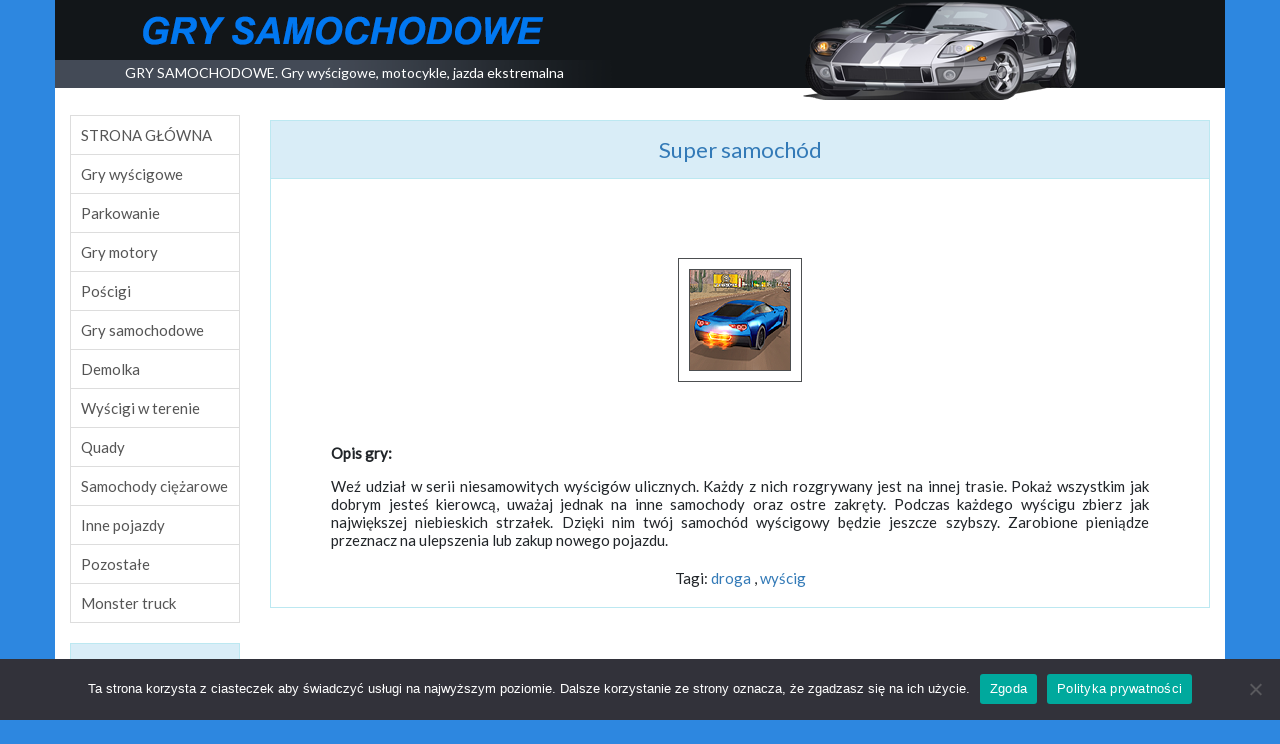

--- FILE ---
content_type: text/html; charset=UTF-8
request_url: https://www.grysamochodowe.biz.pl/super-samochod
body_size: 7172
content:
<!DOCTYPE html>
<html lang="pl-PL">
<head>

	<meta charset="UTF-8">
	<meta name="viewport" content="width=device-width, initial-scale=1">
	<title>Super samochód - Gry samochodowe</title>
	<link rel="profile" href="http://gmpg.org/xfn/11">
	<link rel="pingback" href="https://www.grysamochodowe.biz.pl/samochod/xmlrpc.php">
	<link rel="stylesheet" href="https://www.grysamochodowe.biz.pl/samochod/wp-content/themes/grysamocodowe-biz-motyw/style.css" type="text/css" media="all" />	
	<link rel="shortcut icon" type="image/x-icon" href="https://www.grysamochodowe.biz.pl/samochod/wp-content/themes/grysamocodowe-biz-motyw/images/favicon.ico">
	<meta name="robots" content="index,follow">
	<link href="https://fonts.googleapis.com/css?family=Lato|Montserrat|Roboto" rel="stylesheet">

	<meta name='robots' content='index, follow, max-image-preview:large, max-snippet:-1, max-video-preview:-1' />

	<!-- This site is optimized with the Yoast SEO plugin v25.6 - https://yoast.com/wordpress/plugins/seo/ -->
	<meta name="description" content="Weź udział w serii niesamowitych wyścigów ulicznych. Każdy z nich rozgrywany jest na innej trasie. Pokaż wszystkim jak dobrym jesteś kierowcą" />
	<link rel="canonical" href="https://www.grysamochodowe.biz.pl/super-samochod" />
	<meta property="og:locale" content="pl_PL" />
	<meta property="og:type" content="article" />
	<meta property="og:title" content="Super samochód - Gry samochodowe" />
	<meta property="og:description" content="Weź udział w serii niesamowitych wyścigów ulicznych. Każdy z nich rozgrywany jest na innej trasie. Pokaż wszystkim jak dobrym jesteś kierowcą" />
	<meta property="og:url" content="https://www.grysamochodowe.biz.pl/super-samochod" />
	<meta property="og:site_name" content="GRY SAMOCHODOWE. Gry wyścigowe, motocykle, jazda ekstremalna" />
	<meta property="article:published_time" content="2016-02-26T13:44:32+00:00" />
	<meta property="article:modified_time" content="2018-02-23T17:36:36+00:00" />
	<meta property="og:image" content="https://www.grysamochodowe.biz.pl/samochod/wp-content/uploads/SuperCars.png" />
	<meta property="og:image:width" content="100" />
	<meta property="og:image:height" content="100" />
	<meta property="og:image:type" content="image/png" />
	<meta name="author" content="adminek" />
	<meta name="twitter:card" content="summary_large_image" />
	<meta name="twitter:label1" content="Napisane przez" />
	<meta name="twitter:data1" content="adminek" />
	<script type="application/ld+json" class="yoast-schema-graph">{"@context":"https://schema.org","@graph":[{"@type":"WebPage","@id":"https://www.grysamochodowe.biz.pl/super-samochod","url":"https://www.grysamochodowe.biz.pl/super-samochod","name":"Super samochód - Gry samochodowe","isPartOf":{"@id":"https://www.grysamochodowe.biz.pl/#website"},"primaryImageOfPage":{"@id":"https://www.grysamochodowe.biz.pl/super-samochod#primaryimage"},"image":{"@id":"https://www.grysamochodowe.biz.pl/super-samochod#primaryimage"},"thumbnailUrl":"https://www.grysamochodowe.biz.pl/samochod/wp-content/uploads/SuperCars.png","datePublished":"2016-02-26T13:44:32+00:00","dateModified":"2018-02-23T17:36:36+00:00","author":{"@id":"https://www.grysamochodowe.biz.pl/#/schema/person/f2e059021ce18a51c5c44f8f93bd8081"},"description":"Weź udział w serii niesamowitych wyścigów ulicznych. Każdy z nich rozgrywany jest na innej trasie. Pokaż wszystkim jak dobrym jesteś kierowcą","breadcrumb":{"@id":"https://www.grysamochodowe.biz.pl/super-samochod#breadcrumb"},"inLanguage":"pl-PL","potentialAction":[{"@type":"ReadAction","target":["https://www.grysamochodowe.biz.pl/super-samochod"]}]},{"@type":"ImageObject","inLanguage":"pl-PL","@id":"https://www.grysamochodowe.biz.pl/super-samochod#primaryimage","url":"https://www.grysamochodowe.biz.pl/samochod/wp-content/uploads/SuperCars.png","contentUrl":"https://www.grysamochodowe.biz.pl/samochod/wp-content/uploads/SuperCars.png","width":100,"height":100,"caption":"Super samochód"},{"@type":"BreadcrumbList","@id":"https://www.grysamochodowe.biz.pl/super-samochod#breadcrumb","itemListElement":[{"@type":"ListItem","position":1,"name":"Strona główna","item":"https://www.grysamochodowe.biz.pl/"},{"@type":"ListItem","position":2,"name":"Super samochód"}]},{"@type":"WebSite","@id":"https://www.grysamochodowe.biz.pl/#website","url":"https://www.grysamochodowe.biz.pl/","name":"GRY SAMOCHODOWE. Gry wyścigowe, motocykle, jazda ekstremalna","description":"","potentialAction":[{"@type":"SearchAction","target":{"@type":"EntryPoint","urlTemplate":"https://www.grysamochodowe.biz.pl/?s={search_term_string}"},"query-input":{"@type":"PropertyValueSpecification","valueRequired":true,"valueName":"search_term_string"}}],"inLanguage":"pl-PL"},{"@type":"Person","@id":"https://www.grysamochodowe.biz.pl/#/schema/person/f2e059021ce18a51c5c44f8f93bd8081","name":"adminek","image":{"@type":"ImageObject","inLanguage":"pl-PL","@id":"https://www.grysamochodowe.biz.pl/#/schema/person/image/","url":"https://secure.gravatar.com/avatar/add86a8df0c6f48df834883dc0c4a9b7?s=96&d=mm&r=g","contentUrl":"https://secure.gravatar.com/avatar/add86a8df0c6f48df834883dc0c4a9b7?s=96&d=mm&r=g","caption":"adminek"},"url":"https://www.grysamochodowe.biz.pl/author/adminek"}]}</script>
	<!-- / Yoast SEO plugin. -->


<script type="text/javascript">
/* <![CDATA[ */
window._wpemojiSettings = {"baseUrl":"https:\/\/s.w.org\/images\/core\/emoji\/15.0.3\/72x72\/","ext":".png","svgUrl":"https:\/\/s.w.org\/images\/core\/emoji\/15.0.3\/svg\/","svgExt":".svg","source":{"concatemoji":"https:\/\/www.grysamochodowe.biz.pl\/samochod\/wp-includes\/js\/wp-emoji-release.min.js?ver=6.6.4"}};
/*! This file is auto-generated */
!function(i,n){var o,s,e;function c(e){try{var t={supportTests:e,timestamp:(new Date).valueOf()};sessionStorage.setItem(o,JSON.stringify(t))}catch(e){}}function p(e,t,n){e.clearRect(0,0,e.canvas.width,e.canvas.height),e.fillText(t,0,0);var t=new Uint32Array(e.getImageData(0,0,e.canvas.width,e.canvas.height).data),r=(e.clearRect(0,0,e.canvas.width,e.canvas.height),e.fillText(n,0,0),new Uint32Array(e.getImageData(0,0,e.canvas.width,e.canvas.height).data));return t.every(function(e,t){return e===r[t]})}function u(e,t,n){switch(t){case"flag":return n(e,"\ud83c\udff3\ufe0f\u200d\u26a7\ufe0f","\ud83c\udff3\ufe0f\u200b\u26a7\ufe0f")?!1:!n(e,"\ud83c\uddfa\ud83c\uddf3","\ud83c\uddfa\u200b\ud83c\uddf3")&&!n(e,"\ud83c\udff4\udb40\udc67\udb40\udc62\udb40\udc65\udb40\udc6e\udb40\udc67\udb40\udc7f","\ud83c\udff4\u200b\udb40\udc67\u200b\udb40\udc62\u200b\udb40\udc65\u200b\udb40\udc6e\u200b\udb40\udc67\u200b\udb40\udc7f");case"emoji":return!n(e,"\ud83d\udc26\u200d\u2b1b","\ud83d\udc26\u200b\u2b1b")}return!1}function f(e,t,n){var r="undefined"!=typeof WorkerGlobalScope&&self instanceof WorkerGlobalScope?new OffscreenCanvas(300,150):i.createElement("canvas"),a=r.getContext("2d",{willReadFrequently:!0}),o=(a.textBaseline="top",a.font="600 32px Arial",{});return e.forEach(function(e){o[e]=t(a,e,n)}),o}function t(e){var t=i.createElement("script");t.src=e,t.defer=!0,i.head.appendChild(t)}"undefined"!=typeof Promise&&(o="wpEmojiSettingsSupports",s=["flag","emoji"],n.supports={everything:!0,everythingExceptFlag:!0},e=new Promise(function(e){i.addEventListener("DOMContentLoaded",e,{once:!0})}),new Promise(function(t){var n=function(){try{var e=JSON.parse(sessionStorage.getItem(o));if("object"==typeof e&&"number"==typeof e.timestamp&&(new Date).valueOf()<e.timestamp+604800&&"object"==typeof e.supportTests)return e.supportTests}catch(e){}return null}();if(!n){if("undefined"!=typeof Worker&&"undefined"!=typeof OffscreenCanvas&&"undefined"!=typeof URL&&URL.createObjectURL&&"undefined"!=typeof Blob)try{var e="postMessage("+f.toString()+"("+[JSON.stringify(s),u.toString(),p.toString()].join(",")+"));",r=new Blob([e],{type:"text/javascript"}),a=new Worker(URL.createObjectURL(r),{name:"wpTestEmojiSupports"});return void(a.onmessage=function(e){c(n=e.data),a.terminate(),t(n)})}catch(e){}c(n=f(s,u,p))}t(n)}).then(function(e){for(var t in e)n.supports[t]=e[t],n.supports.everything=n.supports.everything&&n.supports[t],"flag"!==t&&(n.supports.everythingExceptFlag=n.supports.everythingExceptFlag&&n.supports[t]);n.supports.everythingExceptFlag=n.supports.everythingExceptFlag&&!n.supports.flag,n.DOMReady=!1,n.readyCallback=function(){n.DOMReady=!0}}).then(function(){return e}).then(function(){var e;n.supports.everything||(n.readyCallback(),(e=n.source||{}).concatemoji?t(e.concatemoji):e.wpemoji&&e.twemoji&&(t(e.twemoji),t(e.wpemoji)))}))}((window,document),window._wpemojiSettings);
/* ]]> */
</script>
<style id='wp-emoji-styles-inline-css' type='text/css'>

	img.wp-smiley, img.emoji {
		display: inline !important;
		border: none !important;
		box-shadow: none !important;
		height: 1em !important;
		width: 1em !important;
		margin: 0 0.07em !important;
		vertical-align: -0.1em !important;
		background: none !important;
		padding: 0 !important;
	}
</style>
<link rel='stylesheet' id='wp-block-library-css' href='https://www.grysamochodowe.biz.pl/samochod/wp-includes/css/dist/block-library/style.min.css?ver=6.6.4' type='text/css' media='all' />
<style id='classic-theme-styles-inline-css' type='text/css'>
/*! This file is auto-generated */
.wp-block-button__link{color:#fff;background-color:#32373c;border-radius:9999px;box-shadow:none;text-decoration:none;padding:calc(.667em + 2px) calc(1.333em + 2px);font-size:1.125em}.wp-block-file__button{background:#32373c;color:#fff;text-decoration:none}
</style>
<style id='global-styles-inline-css' type='text/css'>
:root{--wp--preset--aspect-ratio--square: 1;--wp--preset--aspect-ratio--4-3: 4/3;--wp--preset--aspect-ratio--3-4: 3/4;--wp--preset--aspect-ratio--3-2: 3/2;--wp--preset--aspect-ratio--2-3: 2/3;--wp--preset--aspect-ratio--16-9: 16/9;--wp--preset--aspect-ratio--9-16: 9/16;--wp--preset--color--black: #000000;--wp--preset--color--cyan-bluish-gray: #abb8c3;--wp--preset--color--white: #ffffff;--wp--preset--color--pale-pink: #f78da7;--wp--preset--color--vivid-red: #cf2e2e;--wp--preset--color--luminous-vivid-orange: #ff6900;--wp--preset--color--luminous-vivid-amber: #fcb900;--wp--preset--color--light-green-cyan: #7bdcb5;--wp--preset--color--vivid-green-cyan: #00d084;--wp--preset--color--pale-cyan-blue: #8ed1fc;--wp--preset--color--vivid-cyan-blue: #0693e3;--wp--preset--color--vivid-purple: #9b51e0;--wp--preset--gradient--vivid-cyan-blue-to-vivid-purple: linear-gradient(135deg,rgba(6,147,227,1) 0%,rgb(155,81,224) 100%);--wp--preset--gradient--light-green-cyan-to-vivid-green-cyan: linear-gradient(135deg,rgb(122,220,180) 0%,rgb(0,208,130) 100%);--wp--preset--gradient--luminous-vivid-amber-to-luminous-vivid-orange: linear-gradient(135deg,rgba(252,185,0,1) 0%,rgba(255,105,0,1) 100%);--wp--preset--gradient--luminous-vivid-orange-to-vivid-red: linear-gradient(135deg,rgba(255,105,0,1) 0%,rgb(207,46,46) 100%);--wp--preset--gradient--very-light-gray-to-cyan-bluish-gray: linear-gradient(135deg,rgb(238,238,238) 0%,rgb(169,184,195) 100%);--wp--preset--gradient--cool-to-warm-spectrum: linear-gradient(135deg,rgb(74,234,220) 0%,rgb(151,120,209) 20%,rgb(207,42,186) 40%,rgb(238,44,130) 60%,rgb(251,105,98) 80%,rgb(254,248,76) 100%);--wp--preset--gradient--blush-light-purple: linear-gradient(135deg,rgb(255,206,236) 0%,rgb(152,150,240) 100%);--wp--preset--gradient--blush-bordeaux: linear-gradient(135deg,rgb(254,205,165) 0%,rgb(254,45,45) 50%,rgb(107,0,62) 100%);--wp--preset--gradient--luminous-dusk: linear-gradient(135deg,rgb(255,203,112) 0%,rgb(199,81,192) 50%,rgb(65,88,208) 100%);--wp--preset--gradient--pale-ocean: linear-gradient(135deg,rgb(255,245,203) 0%,rgb(182,227,212) 50%,rgb(51,167,181) 100%);--wp--preset--gradient--electric-grass: linear-gradient(135deg,rgb(202,248,128) 0%,rgb(113,206,126) 100%);--wp--preset--gradient--midnight: linear-gradient(135deg,rgb(2,3,129) 0%,rgb(40,116,252) 100%);--wp--preset--font-size--small: 13px;--wp--preset--font-size--medium: 20px;--wp--preset--font-size--large: 36px;--wp--preset--font-size--x-large: 42px;--wp--preset--spacing--20: 0.44rem;--wp--preset--spacing--30: 0.67rem;--wp--preset--spacing--40: 1rem;--wp--preset--spacing--50: 1.5rem;--wp--preset--spacing--60: 2.25rem;--wp--preset--spacing--70: 3.38rem;--wp--preset--spacing--80: 5.06rem;--wp--preset--shadow--natural: 6px 6px 9px rgba(0, 0, 0, 0.2);--wp--preset--shadow--deep: 12px 12px 50px rgba(0, 0, 0, 0.4);--wp--preset--shadow--sharp: 6px 6px 0px rgba(0, 0, 0, 0.2);--wp--preset--shadow--outlined: 6px 6px 0px -3px rgba(255, 255, 255, 1), 6px 6px rgba(0, 0, 0, 1);--wp--preset--shadow--crisp: 6px 6px 0px rgba(0, 0, 0, 1);}:where(.is-layout-flex){gap: 0.5em;}:where(.is-layout-grid){gap: 0.5em;}body .is-layout-flex{display: flex;}.is-layout-flex{flex-wrap: wrap;align-items: center;}.is-layout-flex > :is(*, div){margin: 0;}body .is-layout-grid{display: grid;}.is-layout-grid > :is(*, div){margin: 0;}:where(.wp-block-columns.is-layout-flex){gap: 2em;}:where(.wp-block-columns.is-layout-grid){gap: 2em;}:where(.wp-block-post-template.is-layout-flex){gap: 1.25em;}:where(.wp-block-post-template.is-layout-grid){gap: 1.25em;}.has-black-color{color: var(--wp--preset--color--black) !important;}.has-cyan-bluish-gray-color{color: var(--wp--preset--color--cyan-bluish-gray) !important;}.has-white-color{color: var(--wp--preset--color--white) !important;}.has-pale-pink-color{color: var(--wp--preset--color--pale-pink) !important;}.has-vivid-red-color{color: var(--wp--preset--color--vivid-red) !important;}.has-luminous-vivid-orange-color{color: var(--wp--preset--color--luminous-vivid-orange) !important;}.has-luminous-vivid-amber-color{color: var(--wp--preset--color--luminous-vivid-amber) !important;}.has-light-green-cyan-color{color: var(--wp--preset--color--light-green-cyan) !important;}.has-vivid-green-cyan-color{color: var(--wp--preset--color--vivid-green-cyan) !important;}.has-pale-cyan-blue-color{color: var(--wp--preset--color--pale-cyan-blue) !important;}.has-vivid-cyan-blue-color{color: var(--wp--preset--color--vivid-cyan-blue) !important;}.has-vivid-purple-color{color: var(--wp--preset--color--vivid-purple) !important;}.has-black-background-color{background-color: var(--wp--preset--color--black) !important;}.has-cyan-bluish-gray-background-color{background-color: var(--wp--preset--color--cyan-bluish-gray) !important;}.has-white-background-color{background-color: var(--wp--preset--color--white) !important;}.has-pale-pink-background-color{background-color: var(--wp--preset--color--pale-pink) !important;}.has-vivid-red-background-color{background-color: var(--wp--preset--color--vivid-red) !important;}.has-luminous-vivid-orange-background-color{background-color: var(--wp--preset--color--luminous-vivid-orange) !important;}.has-luminous-vivid-amber-background-color{background-color: var(--wp--preset--color--luminous-vivid-amber) !important;}.has-light-green-cyan-background-color{background-color: var(--wp--preset--color--light-green-cyan) !important;}.has-vivid-green-cyan-background-color{background-color: var(--wp--preset--color--vivid-green-cyan) !important;}.has-pale-cyan-blue-background-color{background-color: var(--wp--preset--color--pale-cyan-blue) !important;}.has-vivid-cyan-blue-background-color{background-color: var(--wp--preset--color--vivid-cyan-blue) !important;}.has-vivid-purple-background-color{background-color: var(--wp--preset--color--vivid-purple) !important;}.has-black-border-color{border-color: var(--wp--preset--color--black) !important;}.has-cyan-bluish-gray-border-color{border-color: var(--wp--preset--color--cyan-bluish-gray) !important;}.has-white-border-color{border-color: var(--wp--preset--color--white) !important;}.has-pale-pink-border-color{border-color: var(--wp--preset--color--pale-pink) !important;}.has-vivid-red-border-color{border-color: var(--wp--preset--color--vivid-red) !important;}.has-luminous-vivid-orange-border-color{border-color: var(--wp--preset--color--luminous-vivid-orange) !important;}.has-luminous-vivid-amber-border-color{border-color: var(--wp--preset--color--luminous-vivid-amber) !important;}.has-light-green-cyan-border-color{border-color: var(--wp--preset--color--light-green-cyan) !important;}.has-vivid-green-cyan-border-color{border-color: var(--wp--preset--color--vivid-green-cyan) !important;}.has-pale-cyan-blue-border-color{border-color: var(--wp--preset--color--pale-cyan-blue) !important;}.has-vivid-cyan-blue-border-color{border-color: var(--wp--preset--color--vivid-cyan-blue) !important;}.has-vivid-purple-border-color{border-color: var(--wp--preset--color--vivid-purple) !important;}.has-vivid-cyan-blue-to-vivid-purple-gradient-background{background: var(--wp--preset--gradient--vivid-cyan-blue-to-vivid-purple) !important;}.has-light-green-cyan-to-vivid-green-cyan-gradient-background{background: var(--wp--preset--gradient--light-green-cyan-to-vivid-green-cyan) !important;}.has-luminous-vivid-amber-to-luminous-vivid-orange-gradient-background{background: var(--wp--preset--gradient--luminous-vivid-amber-to-luminous-vivid-orange) !important;}.has-luminous-vivid-orange-to-vivid-red-gradient-background{background: var(--wp--preset--gradient--luminous-vivid-orange-to-vivid-red) !important;}.has-very-light-gray-to-cyan-bluish-gray-gradient-background{background: var(--wp--preset--gradient--very-light-gray-to-cyan-bluish-gray) !important;}.has-cool-to-warm-spectrum-gradient-background{background: var(--wp--preset--gradient--cool-to-warm-spectrum) !important;}.has-blush-light-purple-gradient-background{background: var(--wp--preset--gradient--blush-light-purple) !important;}.has-blush-bordeaux-gradient-background{background: var(--wp--preset--gradient--blush-bordeaux) !important;}.has-luminous-dusk-gradient-background{background: var(--wp--preset--gradient--luminous-dusk) !important;}.has-pale-ocean-gradient-background{background: var(--wp--preset--gradient--pale-ocean) !important;}.has-electric-grass-gradient-background{background: var(--wp--preset--gradient--electric-grass) !important;}.has-midnight-gradient-background{background: var(--wp--preset--gradient--midnight) !important;}.has-small-font-size{font-size: var(--wp--preset--font-size--small) !important;}.has-medium-font-size{font-size: var(--wp--preset--font-size--medium) !important;}.has-large-font-size{font-size: var(--wp--preset--font-size--large) !important;}.has-x-large-font-size{font-size: var(--wp--preset--font-size--x-large) !important;}
:where(.wp-block-post-template.is-layout-flex){gap: 1.25em;}:where(.wp-block-post-template.is-layout-grid){gap: 1.25em;}
:where(.wp-block-columns.is-layout-flex){gap: 2em;}:where(.wp-block-columns.is-layout-grid){gap: 2em;}
:root :where(.wp-block-pullquote){font-size: 1.5em;line-height: 1.6;}
</style>
<link rel='stylesheet' id='cookie-notice-front-css' href='https://www.grysamochodowe.biz.pl/samochod/wp-content/plugins/cookie-notice/css/front.min.css?ver=2.5.6' type='text/css' media='all' />
<script type="text/javascript" id="cookie-notice-front-js-before">
/* <![CDATA[ */
var cnArgs = {"ajaxUrl":"https:\/\/www.grysamochodowe.biz.pl\/samochod\/wp-admin\/admin-ajax.php","nonce":"e7ce5997e5","hideEffect":"fade","position":"bottom","onScroll":false,"onScrollOffset":100,"onClick":false,"cookieName":"cookie_notice_accepted","cookieTime":2592000,"cookieTimeRejected":2592000,"globalCookie":false,"redirection":false,"cache":false,"revokeCookies":false,"revokeCookiesOpt":"automatic"};
/* ]]> */
</script>
<script type="text/javascript" src="https://www.grysamochodowe.biz.pl/samochod/wp-content/plugins/cookie-notice/js/front.min.js?ver=2.5.6" id="cookie-notice-front-js"></script>
<link rel="https://api.w.org/" href="https://www.grysamochodowe.biz.pl/wp-json/" /><link rel="alternate" title="JSON" type="application/json" href="https://www.grysamochodowe.biz.pl/wp-json/wp/v2/posts/207" /><link rel="EditURI" type="application/rsd+xml" title="RSD" href="https://www.grysamochodowe.biz.pl/samochod/xmlrpc.php?rsd" />
<meta name="generator" content="WordPress 6.6.4" />
<link rel='shortlink' href='https://www.grysamochodowe.biz.pl/?p=207' />
<link rel="alternate" title="oEmbed (JSON)" type="application/json+oembed" href="https://www.grysamochodowe.biz.pl/wp-json/oembed/1.0/embed?url=https%3A%2F%2Fwww.grysamochodowe.biz.pl%2Fsuper-samochod" />
<link rel="alternate" title="oEmbed (XML)" type="text/xml+oembed" href="https://www.grysamochodowe.biz.pl/wp-json/oembed/1.0/embed?url=https%3A%2F%2Fwww.grysamochodowe.biz.pl%2Fsuper-samochod&#038;format=xml" />
	
	<meta name="google-site-verification" content="2xlEXkzpR1Zr1E2RgkRVhA_NO4a3MiETmaphA6QlXz0" />
</head>
	
<body>
<div class="container">  
		<div class="header">
			<div class="slogan">
				<a href="https://www.grysamochodowe.biz.pl/">GRY SAMOCHODOWE. Gry wyścigowe, motocykle, jazda ekstremalna</a>
			</div>
		</div><!--/.header-->

		<div class="content">
			<div class="left">
			
								<div class="menu-category">
					<ul>
						<li><a href="https://www.grysamochodowe.biz.pl">STRONA GŁÓWNA</a></li>
						<li><a href="https://www.grysamochodowe.biz.pl/gry-wyscigowe">Gry wyścigowe</a></li>
						<li><a href="https://www.grysamochodowe.biz.pl/parkowanie">Parkowanie</a></li>
						<li><a href="https://www.grysamochodowe.biz.pl/gry-motory">Gry motory</a></li>
						<li><a href="https://www.grysamochodowe.biz.pl/poscigi">Pościgi</a></li>
						<li><a href="https://www.grysamochodowe.biz.pl/gry-samochodowe">Gry samochodowe</a></li>
						<li><a href="https://www.grysamochodowe.biz.pl/demolka">Demolka</a></li>						
						<li><a href="https://www.grysamochodowe.biz.pl/wyscigi-w-terenie">Wyścigi w terenie</a></li>						
						<li><a href="https://www.grysamochodowe.biz.pl/quady">Quady</a></li>						
						<li><a href="https://www.grysamochodowe.biz.pl/samochody-ciezarowe">Samochody ciężarowe</a></li>						
						<li><a href="https://www.grysamochodowe.biz.pl/inne-pojazdy">Inne pojazdy</a></li>						
						<li><a href="https://www.grysamochodowe.biz.pl/wszystkie-artykuly">Pozostałe</a></li>						
						<li><a href="https://www.grysamochodowe.biz.pl/monster-truck">Monster truck</a></li>										
					</ul>	
			</div><!--/.menu-category-->

			<div class="panel-popular-games">
				<div class="panel-heading">POLECANE GRY</div>
				<div class="panel-body">
					
					<div class="foton"><a href="/monster-truck-wheels-2"><img src="https://www.grysamochodowe.biz.pl/samochod/wp-content/uploads/Monster-Truck-Wheels-2-100x100.jpg" border="0" alt="Monster Truck 2" width="100" height="100" /></a><br/>
					<a href="/monster-truck-wheels-2">Monster Truck 2</a></div>

					<div class="foton"><a href="/parking-slot"><img src="https://www.grysamochodowe.biz.pl/samochod/wp-content/uploads/Parking-Slot-100x100.jpg" border="0" alt="Parking Slot" width="100" height="100" /></a><br/>
					<a href="/parking-slot">Parking Slot</a></div>

					<div class="foton"><a href="/tractor-trial-2"><img src="https://www.grysamochodowe.biz.pl/samochod/wp-content/uploads/Tractor-Trial-2-100x100.jpg" border="0" alt="Tractor Trial 2" width="100" height="100" /></a><br/>
					<a href="/tractor-trial-2">Tractor Trial 2</a></div>
					
				</div><!--/.panel-body -->
			</div><!--/.panel-popular-games -->						
				
			</div><!-- /.left -->		
			<div class="right">
				<div class="single-game">
					
					<div class="game-panel">
							
													<div class="game-heading">
								<h1>Super samochód</h1>
							</div>
							
								<div class="game-wrapper">
									<img width="100" height="100" src="https://www.grysamochodowe.biz.pl/samochod/wp-content/uploads/SuperCars.png" class="attachment-thumbnail size-thumbnail wp-post-image" alt="Super samochód" decoding="async" />								</div>
				
							<div class="game-description">							
								<b>Opis gry: </b><br/>										
								<p>Weź udział w serii niesamowitych wyścigów ulicznych. Każdy z nich rozgrywany jest na innej trasie. Pokaż wszystkim jak dobrym jesteś kierowcą, uważaj jednak na inne samochody oraz ostre zakręty. Podczas każdego wyścigu zbierz jak największej niebieskich strzałek. Dzięki nim twój samochód wyścigowy będzie jeszcze szybszy. Zarobione pieniądze przeznacz na ulepszenia lub zakup nowego pojazdu.</p>
	
							</div><!--/.game-description-->	
							
							<div class="game-tags">
								<p class="tags">Tagi: <a href="https://www.grysamochodowe.biz.pl/tag/droga" rel="tag">droga</a> , <a href="https://www.grysamochodowe.biz.pl/tag/wyscig" rel="tag">wyścig</a><br></p>							
							</div><!--/.game-tags-->	
								
								
						
														
					</div><!--/.game-panel-->

				</div><!--/.single-game-->
			</div><!--/.right-->	
		</div><!--/.content-->


<div class="footer">
	<div class="footer2">
		<div class="footer-left">
			<div class="footer-menu">
				<ul>
					<li><a href="/sitemap.xml"><img src="https://www.grysamochodowe.biz.pl/samochod/wp-content/themes/grysamocodowe-biz-motyw/images/ico1.png" alt="ico1"></a></li>
					<li><a href="/wszystkie-artykuly"><img src="https://www.grysamochodowe.biz.pl/samochod/wp-content/themes/grysamocodowe-biz-motyw/images/ico3.png" alt="ico2"></a></li>	
					<li><a href="#"><img src="https://www.grysamochodowe.biz.pl/samochod/wp-content/themes/grysamocodowe-biz-motyw/images/ico2.png" alt="ico4"></a></li>
				</ul>
			</div>
			<div class="copyright">Copyright &copy; 2026   grysamochodowe.biz.pl<br>All Rights Reserved</div>
		</div><!--/.footer-left--> 	
	  		
		<div>	
			
		<div class="footer-box">
		<h4>Ostatnie wpisy</h4>
		<ul>
											<li>
					<a href="https://www.grysamochodowe.biz.pl/monster-truck-wheels-2">Monster Truck Wheels 2</a>
									</li>
											<li>
					<a href="https://www.grysamochodowe.biz.pl/hard-wheels-winter">Hard Wheels Winter</a>
									</li>
											<li>
					<a href="https://www.grysamochodowe.biz.pl/tractor-trial-2">Tractor Trial 2</a>
									</li>
											<li>
					<a href="https://www.grysamochodowe.biz.pl/3d-truck-parking">3D Truck Parking</a>
									</li>
											<li>
					<a href="https://www.grysamochodowe.biz.pl/parking-slot">Parking Slot</a>
									</li>
					</ul>

		</div>		</div>
			
		<div>	
			<div class="footer-box"><h4>Meta</h4>
		<ul>
						<li><a rel="nofollow" href="https://www.grysamochodowe.biz.pl/samochod/wp-login.php">Zaloguj się</a></li>
			<li><a href="https://www.grysamochodowe.biz.pl/feed">Kanał wpisów</a></li>
			<li><a href="https://www.grysamochodowe.biz.pl/comments/feed">Kanał komentarzy</a></li>

			<li><a href="https://pl.wordpress.org/">WordPress.org</a></li>
		</ul>

		</div>	
		</div>
			
		<div>	
			<div class="footer-box"><h4>Szybka nawigacja</h4><div class="menu-menu-dolne-container"><ul id="menu-menu-dolne" class="menu"><li id="menu-item-916" class="menu-item menu-item-type-custom menu-item-object-custom menu-item-916"><a href="/sitemap_index.xml">Mapa strony</a></li>
<li id="menu-item-917" class="menu-item menu-item-type-custom menu-item-object-custom menu-item-home menu-item-917"><a href="https://www.grysamochodowe.biz.pl/">Strona główna</a></li>
<li id="menu-item-918" class="menu-item menu-item-type-custom menu-item-object-custom menu-item-918"><a href="/wszystkie-artykuly">Wszystkie artykuły</a></li>
<li id="menu-item-920" class="menu-item menu-item-type-custom menu-item-object-custom menu-item-920"><a href="/cookie-policy">Polityka prywatności</a></li>
</ul></div></div>		</div>			

	</div><!--/.footer2-->	
</div><!--/.footer-->		
	
</div><!-- /.container-->
	
		<!-- Cookie Notice plugin v2.5.6 by Hu-manity.co https://hu-manity.co/ -->
		<div id="cookie-notice" role="dialog" class="cookie-notice-hidden cookie-revoke-hidden cn-position-bottom" aria-label="Cookie Notice" style="background-color: rgba(50,50,58,1);"><div class="cookie-notice-container" style="color: #fff"><span id="cn-notice-text" class="cn-text-container">Ta strona korzysta z ciasteczek aby świadczyć usługi na najwyższym poziomie. Dalsze korzystanie ze strony oznacza, że zgadzasz się na ich użycie.</span><span id="cn-notice-buttons" class="cn-buttons-container"><a href="#" id="cn-accept-cookie" data-cookie-set="accept" class="cn-set-cookie cn-button" aria-label="Zgoda" style="background-color: #00a99d">Zgoda</a><a href="https://www.grysamochodowe.biz.pl/cookie-policy" target="_self" id="cn-more-info" class="cn-more-info cn-button" aria-label="Polityka prywatności" style="background-color: #00a99d">Polityka prywatności</a></span><span id="cn-close-notice" data-cookie-set="accept" class="cn-close-icon" title="Nie wyrażam zgody"></span></div>
			
		</div>
		<!-- / Cookie Notice plugin -->	
</body>
</html>

--- FILE ---
content_type: text/css
request_url: https://www.grysamochodowe.biz.pl/samochod/wp-content/themes/grysamocodowe-biz-motyw/style.css
body_size: 2258
content:
/*
Theme Name: grysamochodowe-biz-motyw
Author: Tomek
Description: Szablon dla strony grysamochodowe.biz.pl
*/

html, body, div, span, object, iframe,
h1, h2, h3, h4, h5, h6, blockquote, pre,
abbr, address, cite, code,
del, dfn, em, img, ins, kbd, q, samp,
small, strong, sub, sup, var,
b, i,a,pp,
dl, dt, dd, ol, ul, li,
fieldset, form, label, legend,
table, caption, tbody, tfoot, thead, tr, th, td,
article, aside, canvas, details, figcaption, figure, 
footer, header, hgroup, menu, nav, section, summary,
time, mark, audio, video {
  margin:0;
  padding:0;
  border:0;
  outline:0;
}

h1,h2,h3,h4 {
	font-weight:normal
}

body {
  	font-family: 'Lato', sans-serif;
  	font-size: 15px;
 	background-color: #2d87e0;
  	color: #212529;
}

a {
	color: #337ab7;
	text-decoration:none;
}

a:hover, 
a:focus {
	color: #23527c;
}


.container {
	background-color:#fff;
	width: 1170px;
	margin-right: auto;
 	margin-left: auto;
}

/* HEADER----------------------------------------------------------------------- */

.header {
	background: url(images/header.png) no-repeat center left ;
	height:100px;
	
}

.slogan {
	padding-top:63px;
	padding-left:70px;
}

.slogan a,
.slogan a:hover, 
.slogan a:focus {
	font-size:14px;
	color:#fff;
	text-decoration:none;
}


/* LEWA STRONA ---------------------------------------------------------------- */

.left {
	width:200px;
	float:left;
}

.menu-category ul {
	list-style:none;
	margin:15px;
	border-top: 1px solid #ddd;
	border-left: 1px solid #ddd;
	border-right: 1px solid #ddd;
}

.menu-category ul li a {
	display:block;
	padding:10px 0px 10px 10px;
	border-bottom: 1px solid #ddd;
	color: #555;
	background-color: #fff;
	text-decoration:none;
}

.menu-category ul li a:hover,
.menu-category ul li a:focus {
	background-color: #ddd;
}


/* PANEL POLECANE GRY ---------------------------------------------------------------- */

.panel-popular-games {
	margin: 20px 15px;
  	background-color: #fff;
	border: 1px solid #bce8f1;
}

.panel-popular-games .panel-heading {
	color: #31708f;
  	background-color: #d9edf7;
  	border-bottom: 1px solid #bce8f1;
	text-align:center;
	padding:15px 0px;
}

.panel-popular-games .panel-body {
	padding-top:10px;
	padding-bottom:30px;
	text-align:center;
}

.foton {
	margin-top:20px;
}

.foton img {
	border: 1px solid #4e4e4e;
	outline: 1px solid #bbb;
	outline-offset:5px;	
	margin-bottom:5px;
}


/* PRAWA STRONA ----------------------------------------------------------------------- */

.right {
	width:970px;
	float:left;
}

/* STRONA GŁÓWNA ----------------------------------------------------------------------- */

.caly-glowna {
	
}

.kategorie-glowna {
	
}

.kategoria {
	float:left;
	margin:15px;
  	text-align: center;
  	border: 1px solid #000000;
  	background-color: #dedede;
	width: 180px;
	height: 160px;
	padding-top: 30px;
	box-shadow: 3px 3px 5px #999999;
}

.miniatura img {
	border: 1px solid black;
}

.miniatura img:hover,
.miniatura img:focus {
	box-shadow: 0px 0px 5px #000;
}

.nazwa_kat {
	margin-top:10px;
}

.nazwa_kat a {
	font-family: verdana;
    font-size: 14px;
    font-weight: bold;
    text-decoration: none;
    color: #5e5e5e;	
}

.nazwa_kat a:hover,
.nazwa_kat a:focus {
	color: #5e5e5e;
	text-decoration:underline;
}


.tresc-glowna {
	text-align:justify;
	padding-bottom: 60px;
    padding-left: 50px;
    padding-right: 50px;
    font-size: 14px;	
}

/* STRONA KATEGORII -------------------------------------------------------------------- */

.games {
	display: flex;
    flex-wrap: wrap;
    justify-content: space-around;
    padding: 20px 20px 60px 10px;
}

.xgame {
	text-align:center;
	width: 140px;
	min-height:175px;
	margin-top:15px;
  	background-color: #dedede;
  	border: 1px solid black;
	box-shadow: 3px 3px 5px #999999;
}


.xgame img {   
	border: 1px solid black;
	margin-top: 15px;	
}

.xgame img:hover,
.xgame img:focus {
	box-shadow: 0px 0px 5px #000;
}

.xgame-title {
  	margin-bottom: 15px;
  	padding-left: 10px;
  	padding-right: 10px;
}

.xgame-title a {
	font-family: verdana;
    font-size: 13px;
    font-weight: bold;
    text-decoration: none;
    color: #5e5e5e;
}

.xgame-title a:hover,
.xgame-title a:focus {
	color: #5e5e5e;
	text-decoration:underline;
}

.opis-kategorii {
	padding: 10px 40px;
	text-align:justify;
    font-size: 14px;	
}

/* PAGINATION ----------------------------------------------------------------------- */

.games-pagination {
    padding: 60px 0px 50px 0px;
    text-align: center;
}

.games-pagination ul li {
    display: inline-block;
}

.games-pagination ul li a,
.games-pagination ul li span {
	padding: 7px 10px;
	margin: 0px 3px;
    border-radius: 4px;
	border: 1px solid #bebebe;
}

.games-pagination ul li a:hover {
	background-color: #ededed;
}

.games-pagination .current {
	background-color: #bebebe;
}


/* POJEDYNCZA GRA ----------------------------------------------------------------------- */

.game-panel {
	margin:20px 15px;
	background-color: #fff;
	border: 1px solid #bce8f1;
}

.game-heading {
	text-align:center;
	background-color: #d9edf7;
  	border-bottom: 1px solid #bce8f1;
}

.game-heading h1 {
	font-size:22px;
	padding:15px 0px;
	color: #337ab7;
}

.game-wrapper {
	margin-top:70px;
	text-align:center;
	padding:20px;
}

.game-wrapper img{
	border: 1px solid #4c4e50;
	outline: 1px solid #4c4e50;
	outline-offset: 10px;
}

.game-wrapper img:hover{
	box-shadow: 0px 0px 5px #000;	
}

.game-window {
	overflow:hidden;
}

.game-embed {
	margin-left:auto;
	margin-right:auto;
}

.gameplayer {
	margin-left:auto;
	margin-right:auto;
}

.game-description {
	padding:50px 60px 0px 60px;
	text-align:justify;
}

.game-instruction {
	padding:20px 60px 0px 60px;

}

/* TAGI ------------------------------------------------------------------------------- */

.game-tags {
	margin:20px 0px;
	text-align:center;
}

.game-tags a {
	color: #337ab7;
	text-decoration:none;
}

.game-tags a:hover, 
.game-tags a:focus {
	color: #23527c;
}

/* KATEGORIE -------------------------------------------------------------------------- */

.games-category-name {
	text-align:center;
	margin-top:15px;
}

.games-category-name h1{
	font-size:28px;
}


/* strona kontaktowa ------------------------------------------------------------------- */

.contact-form-custom {
	margin-top:200px;
	text-align:center;
}

.contact-form-custom p {
	font-size:45px;
}

/* strona 404 --------------------------------------------------------------------------- */

.page404 {
	text-align:center;
	margin-top:200px;
	margin-bottom:300px;
}

.page404 p {
	font-size:45px;
}

.my-btn {
	padding:10px 25px;
	background-color:#dedede;
	border-radius: 15px;
	border: 1px solid #bebebe;
}

/* strona z artykułem-------------------------------------------------------------------- */

.contento {
	margin:40px;
	min-height:700px;
}

.contento h1 {
	margin-bottom:20px;
	font-size:25px;
}

.contento p {
	margin-bottom:15px;
}

/* REKLAMY------------------------------------------------------------------------------- */


.text-reklama-glowna {
	clear:both;
	text-align:center;
	font-size:14px;
	padding-top:10px;
}

.reklama-glowna {
	text-align:center;
}

.text-reklama-kategoria {
	text-align:center;
	font-size:14px;
	padding-top:10px;
}

.reklama-kategoria {
	text-align:center;
	margin-bottom:40px;
}

.reklama-gra-opis {
	text-align:center;
	font-size:11px;
	font-weight:bold;
	font-family:Arial;
}

.reklama-gra1 {
	float:left;
	margin-left:120px;
}

.reklama-gra2 {
	float:left;
	margin-left:57px;
}

.clear {
	clear:both;
}

/* FOOTER ------------------------------------------------------------------------------- */

.footer {
	clear:both;
  	background-color: #78d2fb;
  	border-top: 4px solid #f0563d;
}

.home-site-description {
	margin: 30px 100px 0px 100px;
	padding-bottom:20px;
  	text-align: justify;
 	font-size: 14px;
  	font-family: Arial;
	line-height:14px;
 	border-bottom: 1px dashed #000;	
}

.home-site-description h1 {
	font-size:25px;
	text-align:center;
	margin:15px 0px;
	font-family: 'Montserrat', sans-serif;
}

.footer2 {
	display: flex;
	justify-content: space-around;
	margin:30px 50px 0px 50px;
	
}

.footer-left {
	width:250px;
	text-align:center;
	padding-top:30px;
}

.footer-left ul {
	list-style:none;
	display:flex;
	margin:0;
	padding:0;
}

.footer-left ul li {
	flex:1;
	justify-content:space-around;
}

.copyright {	
  padding-top: 20px;
  color: #000;
  font-size: 12px;
	line-height:13px;
  font-family: Arial;
  font-weight: bold;
}

.footer-box {	
	width:250px;
	margin-top:15px;
	margin-bottom:25px;
  	border-left: 1px dashed #000;
	font-size:14px;
}

.footer-box h4 {
	padding-left:20px;
	font-family:Arial;
  	font-size: 17px;
  	line-height: 45px;
}

.footer-box ul {
	list-style:square;
	padding-left:40px;
}

.footer-box ul li a {
	color: #337ab7;
	text-decoration:none;
	line-height:1.5;
}

.footer-box ul li a:hover, 
.footer-box ul li a:focus {
	color: #23527c;
}

/* Several classes for aligning images and block elements 
---------------------------------------------------------------  */

.alignnone {
    margin: 5px 20px 20px 0;
}
.aligncenter,
div.aligncenter {
    display: block;
    margin: 5px auto 5px auto;
}
.alignright {
    float:right;
    margin: 5px 0 20px 20px;
}
.alignleft {
    float: left;
    margin: 5px 20px 20px 0;
}
.aligncenter {
    display: block;
    margin: 5px auto 5px auto;
}
a img.alignright {
    float: right;
    margin: 5px 0 20px 20px;
}
a img.alignnone {
    margin: 5px 20px 20px 0;
}
a img.alignleft {
    float: left;
    margin: 5px 20px 20px 0;
}
a img.aligncenter {
    display: block;
    margin-left: auto;
    margin-right: auto
}
.wp-caption {
    background: #fff;
    border: 1px solid #f0f0f0;
    max-width: 96%; /* Image does not overflow the content area */
    padding: 5px 3px 10px;
    text-align: center;
}
.wp-caption.alignnone {
    margin: 5px 20px 20px 0;
}
.wp-caption.alignleft {
    margin: 5px 20px 20px 0;
}
.wp-caption.alignright {
    margin: 5px 0 20px 20px;
}
.wp-caption img {
    border: 0 none;
    height: auto;
    margin: 0;
    max-width: 98.5%;
    padding: 0;
    width: auto;
}
.wp-caption p.wp-caption-text {
    font-size: 11px;
    line-height: 17px;
    margin: 0;
    padding: 0 4px 5px;
}



	